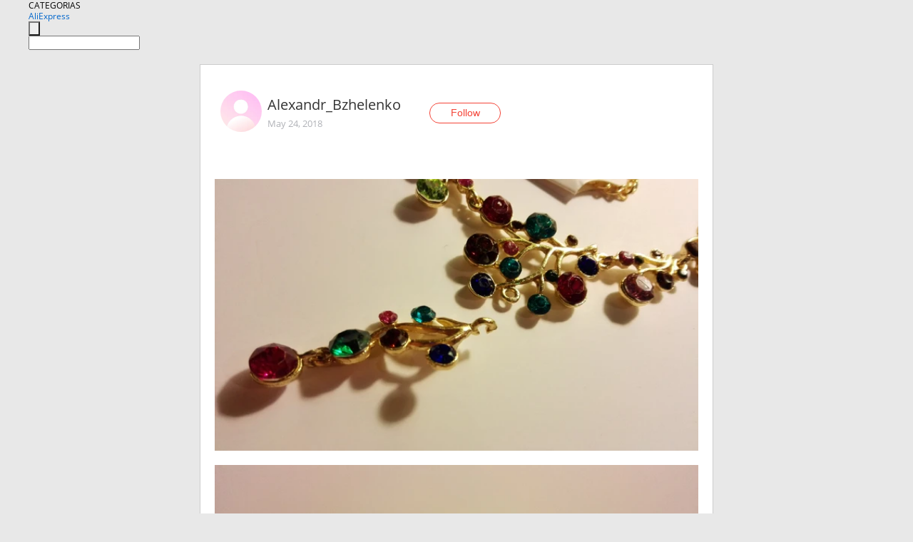

--- FILE ---
content_type: application/javascript
request_url: https://ae.mmstat.com/eg.js?t=1769996322017
body_size: 82
content:
window.goldlog=(window.goldlog||{});goldlog.Etag="JO4GIlKL4hcCAQ06UawM5YWK";goldlog.stag=2;

--- FILE ---
content_type: application/javascript
request_url: https://ae.mmstat.com/eg.js?t=1769996324519
body_size: -98
content:
window.goldlog=(window.goldlog||{});goldlog.Etag="JO4GIuKroFICAQ06Uaz+JQQw";goldlog.stag=1;